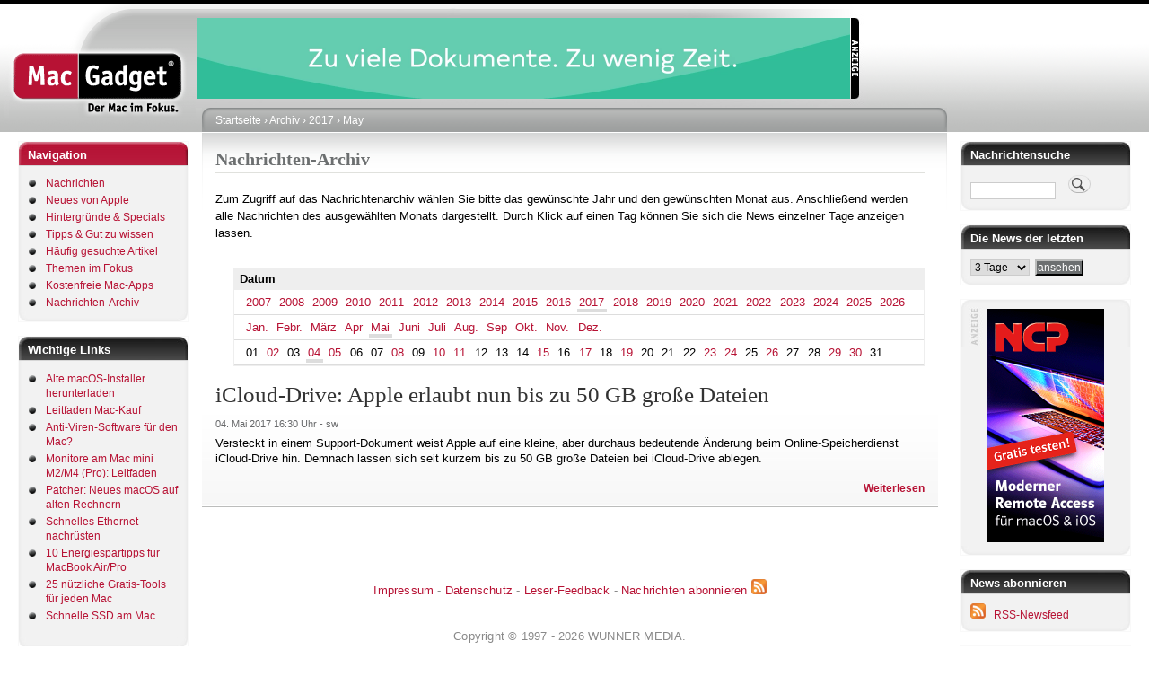

--- FILE ---
content_type: text/html; charset=UTF-8
request_url: https://www.macgadget.de/mgarchiv/2017/5/4
body_size: 9212
content:
<!DOCTYPE html>
<html lang="de" dir="ltr">
  <head>
    <meta charset="utf-8" />
<meta name="Generator" content="Drupal 11 (https://www.drupal.org)" />
<meta name="HandheldFriendly" content="true" />
<link rel="icon" href="/favicon.ico" type="image/vnd.microsoft.icon" />

    <title>Nachrichten-Archiv | MacGadget</title>
    <link rel="stylesheet" media="all" href="/sites/default/files/css/css_nB-TzKeC_jZVWgwpOtiVGVGP4wHk0zR-4_-pmqNabX8.css?delta=0&amp;language=de&amp;theme=macgadget&amp;include=eJw1jEEKwCAMBD9k8U1RlyAkCm4u9vWVlt5mGJhqQu5chEj1YwcpCv4-ZjttLhxaLtZvJJeq0hSR1WYRuxjb-tDEzYC_vwdSqyM8" />
<link rel="stylesheet" media="all" href="/sites/default/files/css/css_U5hCtVmlc9DkzMfSyeQ8VbchHNfzgU2d6rMqvB3nQjA.css?delta=1&amp;language=de&amp;theme=macgadget&amp;include=eJw1jEEKwCAMBD9k8U1RlyAkCm4u9vWVlt5mGJhqQu5chEj1YwcpCv4-ZjttLhxaLtZvJJeq0hSR1WYRuxjb-tDEzYC_vwdSqyM8" />
<link rel="stylesheet" media="print" href="/sites/default/files/css/css_iT_xzomqReUHyu_D2nLiu1h-OFXASiI_cmEMTGXayok.css?delta=2&amp;language=de&amp;theme=macgadget&amp;include=eJw1jEEKwCAMBD9k8U1RlyAkCm4u9vWVlt5mGJhqQu5chEj1YwcpCv4-ZjttLhxaLtZvJJeq0hSR1WYRuxjb-tDEzYC_vwdSqyM8" />
<link rel="stylesheet" media="all" href="/sites/default/files/css/css_NrUhKEf9KWFwPBt3p0s9M57NrNTnWeMCzQWKU-zY9xA.css?delta=3&amp;language=de&amp;theme=macgadget&amp;include=eJw1jEEKwCAMBD9k8U1RlyAkCm4u9vWVlt5mGJhqQu5chEj1YwcpCv4-ZjttLhxaLtZvJJeq0hSR1WYRuxjb-tDEzYC_vwdSqyM8" />

    
    <meta name="description" content="MacGadget liefert Nachrichten, Tipps und Hintergründe zu Apple, Mac, macOS, iPhone, iOS und iPad"/>
    <meta name="keywords" content="Mac News, Apple News, iPhone News, macOS 26, MacBook Pro M5, iPhone Air, iPhone 17, AirPods Pro 3"/>
  </head>
  <body class="layout-two-sidebars path-mgarchiv">
        <a href="#main-content" class="visually-hidden focusable skip-link">
      Direkt zum Inhalt
    </a>
    
      <div class="dialog-off-canvas-main-canvas" data-off-canvas-main-canvas>
    <div id="page-wrapper">
  <div id="page">
    <header id="header" class="header" role="banner" aria-label="Kopfzeile der Website">
      <div class="section layout-container clearfix">
          <div id="logo-floater">
            <h1><a href="/" title="MacGadget"><img src="/themes/custom/macgadget/images/logo.gif" alt="MacGadget" id="logo" width="213" height="126"><span>MacGadget</span></a></h1>        </div>

          <div id="banner-floater">
                        <div class='content_ad_center'><div class='content_ad abc' id='mgbanner_zone_9'><iframe title='Zone 9' src='/mgbanner/banner/9' frameborder='0' width='728' height='90' style='overflow:hidden;' scrolling='no'></iframe></div></div>
          </div>
      </div>
    </header>
          <div class="highlighted">
        <aside class="layout-container section clearfix" role="complementary">
            <div class="region region-highlighted">
    <div data-drupal-messages-fallback class="hidden"></div>

  </div>

        </aside>
      </div>
            <div id="main-wrapper" class="layout-main-wrapper layout-container clearfix">
      <div id="main" class="layout-main clearfix">
                                <div id="sidebar-first" class="column sidebar">
              <aside class="section" role="complementary">
                    <div class="region region-sidebar-first">
    <nav role="navigation" aria-labelledby="block-macgadget-tools-menu" id="block-macgadget-tools" class="block block-menu navigation menu--tools">
      
  <h2 id="block-macgadget-tools-menu">Navigation</h2>
  

      <div class="content">
        <div class="menu-toggle-target menu-toggle-target-show" id="show-block-macgadget-tools"></div>
    <div class="menu-toggle-target" id="hide-block-macgadget-tools"></div>
    <a class="menu-toggle" href="#show-block-macgadget-tools">&mdash; Navigation anzeigen</a>
    <a class="menu-toggle menu-toggle--hide" href="#hide-block-macgadget-tools">Ausblenden &mdash; Navigation</a>
    
                <ul class="clearfix menu menu--level-1">
                    <li class="menu-item">
        <a href="/" data-drupal-link-system-path="&lt;front&gt;">Nachrichten</a>
              </li>
                <li class="menu-item">
        <a href="/neues-von-apple" data-drupal-link-system-path="taxonomy/term/2">Neues von Apple</a>
              </li>
                <li class="menu-item">
        <a href="/hintergr%C3%BCnde-und-specials" data-drupal-link-system-path="taxonomy/term/6">Hintergründe &amp; Specials</a>
              </li>
                <li class="menu-item">
        <a href="/tipps-und-tricks" data-drupal-link-system-path="taxonomy/term/21">Tipps &amp; Gut zu wissen</a>
              </li>
                <li class="menu-item">
        <a href="/Haeufig-gesuchte-Artikel" data-drupal-link-system-path="node/50021">Häufig gesuchte Artikel</a>
              </li>
                <li class="menu-item">
        <a href="/themen-im-fokus" data-drupal-link-system-path="node/36089">Themen im Fokus</a>
              </li>
                <li class="menu-item">
        <a href="/kostenfreie-mac-software" data-drupal-link-system-path="node/148">Kostenfreie Mac-Apps</a>
              </li>
                <li class="menu-item">
        <a href="/mgarchiv" data-drupal-link-system-path="mgarchiv">Nachrichten-Archiv</a>
              </li>
        </ul>
  


  </div>
</nav>
<div id="block-wichtigelinks" class="block block-block-content block-block-contentec0a3019-5930-4360-853c-5859d369dfb8">
  
      <h2>Wichtige Links</h2>
    
      <div class="content">
      
            <div class="clearfix text-formatted field field--name-body field--type-text-with-summary field--label-hidden field__item"><ul>
<li><a href="https://www.macgadget.de/News/2023/09/28/Alte-macOS-Hauptversionen-herunterladen">Alte macOS-Installer herunterladen</a></li>
<li><a href="https://www.macgadget.de/News/2024/02/16/Mac-Kauf-Kleiner-Leitfaden-zur-CPU-SSD-und-RAM-Ausstattung">Leitfaden Mac-Kauf</a></li>
<li><a href="https://www.macgadget.de/News/2022/07/25/Benoetige-ich-eine-Anti-Viren-Software-fuer-meinen-Mac">Anti-Viren-Software für den Mac?</a></li>
<li><a href="https://www.macgadget.de/News/2023/02/13/Monitore-am-Mac-mini-M2-Pro-Ein-kleiner-Leitfaden">Monitore am Mac mini M2/M4 (Pro): Leitfaden </a></li>
<li><a href="https://www.macgadget.de/News/2023/10/04/Neues-Leben-fuer-alte-Macs-OpenCore-Legacy-Patcher-10-mit-Unterstuetzung-fuer-macOS">Patcher: Neues macOS auf alten Rechnern</a></li>
<li><a href="https://www.macgadget.de/News/2022/11/03/Schnelles-Ethernet-am-Mac-Mit-USB-Adapter-kostenguenstig-nachruesten">Schnelles Ethernet nachrüsten</a></li>
<li><a href="https://www.macgadget.de/News/2025/03/17/10-Energiespartipps-fuer-MacBook-Air-und-MacBook-Pro">10 Energiespartipps für MacBook Air/Pro</a></li>
<li><a href="https://www.macgadget.de/News/2024/10/10/25-nuetzliche-Gratis-Tools-fuer-jeden-Mac">25 nützliche Gratis-Tools für jeden Mac</a></li>
<li><a href="https://www.macgadget.de/News/2023/04/14/Externe-SSD-am-Mac-Thunderbolt-statt-USB-sorgt-fuer-mehr-Leistung">Schnelle SSD am Mac</a></li>
</ul>
</div>
      
    </div>
  </div>
<div id="block-werbung" class="block block-block-content block-block-content7caaa059-b159-4ecc-be61-51e9f65afe15">
  
      <h2>Anzeige</h2>
    
      <div class="content">
      
            <div class="clearfix text-formatted field field--name-body field--type-text-with-summary field--label-hidden field__item"><div align="center" class="content_ad">&nbsp;</div>
<div align="center"><a href="https://www.lemkesoft.de/produkte/graphicconverter/" target="_blank"><img alt="GraphicConverter" height="600" src="/werbebanner/graphicconverter.png" width="160" loading="lazy"></a><br>
&nbsp;</div>
</div>
      
    </div>
  </div>
<div id="block-appleneuheiten" class="block block-block-content block-block-contenta8c92abc-f38c-4eeb-8824-62f44b5eafa5">
  
      <h2>Apple-Neuheiten</h2>
    
      <div class="content">
      
            <div class="clearfix text-formatted field field--name-body field--type-text-with-summary field--label-hidden field__item"><ul>
<li><a href="https://www.macgadget.de/News/2025/10/15/Apple-nennt-Einzelheiten-zum-neuen-M5-Prozessor">M5-Prozessor</a></li>
<li><a href="https://www.macgadget.de/News/2025/10/15/Apple-stellt-MacBook-Pro-M5-zu-niedrigerem-Preis-vor">MacBook Pro M5</a></li>
<li><a href="https://www.macgadget.de/News/2025/10/06/Apple-Powerbeats-Fit-jetzt-erhaeltlich">Powerbeats Fit</a></li>
<li><a href="https://www.macgadget.de/News/2025/09/09/Apple-kuendigt-AirPods-Pro-3-mit-mehreren-Verbesserungen-an">AirPods Pro 3</a></li>
<li><a href="https://www.macgadget.de/News/2025/09/09/Apple-stellt-iPhone-Air-iPhone-17-und-iPhone-17-Pro-Max-vor">iPhone Air</a></li>
<li><a href="https://www.macgadget.de/News/2025/09/09/Apple-stellt-iPhone-Air-iPhone-17-und-iPhone-17-Pro-Max-vor">iPhone-17-Serie</a></li>
<li><a href="https://www.macgadget.de/News/2025/09/09/Apple-Watch-Series-11-und-Apple-Watch-Ultra-3-warnen-bei-Bluthochdruck">Apple Watch Series 11</a></li>
<li><a href="https://www.macgadget.de/News/2025/09/09/Apple-Watch-Series-11-und-Apple-Watch-Ultra-3-warnen-bei-Bluthochdruck">Apple Watch Ultra 3/SE 3</a></li>
<li><a href="https://www.macgadget.de/News/2025/09/15/Apple-macOS-260-macOS-157-und-macOS-148-stehen-zum-Download-bereit">macOS Tahoe 26</a></li>
<li><a href="https://www.macgadget.de/News/2025/09/16/Apple-Neue-Firmware-fuer-die-AirPods-4-und-die-AirPods-Pro-2-ist-fertig">Neue AirPods-Funktionen</a></li>

</ul>
</div>
      
    </div>
  </div>
<div id="block-macgadget-empfehlungenderredaktion" class="block block-block-content block-block-content8fa71dab-ef62-4cdb-99ec-47fab12706a4">
  
      <h2>Tipps &amp; Gut zu wissen</h2>
    
      <div class="content">
      
            <div class="clearfix text-formatted field field--name-body field--type-text-with-summary field--label-hidden field__item"><ul>
<li><a href="https://www.macgadget.de/News/2026/01/08/Update-fuer-FluidVoice-Diktieren-und-Transkribieren-mit-dem-Mac">FluidVoice: Open-Source-Diktiersoftware</a></li>
<li><a href="https://www.macgadget.de/News/2025/11/07/TRex-Kostenlose-OCR-Texterkennung-fuer-den-Mac-nutzt-Tesseract">Kostenlose OCR-Texterkennung</a></li>
<li><a href="https://www.macgadget.de/News/2025/09/18/Apple-stellt-deutsches-Benutzerhandbuch-zu-macOS-Tahoe-26-bereit">macOS Tahoe 26 Handbuch</a></li>
<li><a href="https://www.macgadget.de/News/2025/09/26/macOS-Tahoe-26-Launchpad-Ersatz-einfach-gemacht">macOS Tahoe 26: Launchpad-Ersatz</a></li>
<li><a href="https://www.macgadget.de/News/2025/09/08/Aus-fuer-macOS-Ventura-13-Apple-schiebt-die-Versionsreihe-aufs-Abstellgleis">macOS 13: Support-Ende</a></li>
<li><a href="https://www.macgadget.de/News/2025/09/17/Apple-stellt-deutsches-Benutzerhandbuch-zu-iOS-26-bereit">iOS 26 Handbuch</a></li>
<li><a href="https://www.macgadget.de/News/2025/07/31/Altes-iPhone-als-Ueberwachungskamera-nutzen-Alfred-Home-Security-Camera-macht-es">Altes iPhone als Überwachungskamera</a></li>
<li><a href="https://www.macgadget.de/News/2025/07/02/Pale-Moon-in-neuer-Version-Aktueller-Web-Browser-fuer-alte-Macs">Aktueller Web-Browser für alte Macs</a></li>
<li><a href="https://www.macgadget.de/News/2025/12/29/Flora-Incognita-Kostenlose-iPhone-App-zur-Pflanzenbestimmung-erhaelt-Verbesserungen">Gratis-App zur Pflanzenbestimmung</a></li>
</ul>
</div>
      
    </div>
  </div>
<div id="block-hintergrunde" class="block block-block-content block-block-content18783356-244e-450c-b612-50825f42e937">
  
      <h2>Hintergründe</h2>
    
      <div class="content">
      
            <div class="clearfix text-formatted field field--name-body field--type-text-with-summary field--label-hidden field__item"><ul>
<li><a href="https://www.macgadget.de/News/2025/09/16/macOS-Tahoe-26-Apple-entfernt-Unterstuetzung-fuer-FireWire-Geraete">macOS Tahoe 26: Keine FireWire-Unterstützung</a></li>
<li><a href="https://www.macgadget.de/News/2025/09/26/Apple-Time-Capsule-wird-ab-macOS-27-nicht-mehr-unterstuetzt">macOS 27 ohne Time-Capsule-Unterstützung</a></li>
<li><a href="https://www.macgadget.de/News/2025/09/19/macOS-Tahoe-26-Vorletzte-Hauptversion-mit-voller-Rosetta-2-Unterstuetzung">Rosetta 2 nur noch für Übergangszeit</a></li>
<li><a href="https://www.macgadget.de/News/2025/11/21/Wi-Fi-8-Naechste-Version-des-Funkstandards-verspricht-zuverlaessigere-Verbindungen">Wi-Fi 8 verspricht zuverlässigere Verbindungen</a></li>
<li><a href="https://www.macgadget.de/News/2025/10/17/Apple-iPhone-Mirroring-weiterhin-nicht-in-der-EU-verfuegbar">Weiter kein iPhone-Mirroring in der EU</a></li>
<li><a href="https://www.macgadget.de/News/2025/11/12/Bluetooth-62-soll-Latenz-reduzieren-und-Sicherheit-erhoehen">Bluetooth 6.2 soll Latenz reduzieren und Sicherheit erhöhen</a></li>
<li><a href="https://www.macgadget.de/News/2025/11/20/Smart-Home-Standard-Matter-Version-15-unterstuetzt-Kameras">Matter: Version 1.5 unterstützt Kameras</a></li>
<li><a href="https://www.macgadget.de/News/2023/12/05/Uebersicht-Aktuelle-Spiele-Neuerscheinungen-fuer-macOS">Neue Spiele für macOS</a></li>
</ul>
</div>
      
    </div>
  </div>

  </div>

              </aside>
            </div>
                  <main id="content" class="column main-content" role="main">
          <section class="section">
            <a id="main-content" tabindex="-1"></a>
            <div class="right-corner">
              <div class="left-corner">
                  <div class="region region-breadcrumb">
    <div id="block-macgadget-breadcrumbs" class="block block-system block-system-breadcrumb-block">
  
    
      <div class="content">
        <nav class="breadcrumb" role="navigation" aria-labelledby="system-breadcrumb">
    <h2 id="system-breadcrumb" class="visually-hidden">Pfadnavigation</h2>
    <ol>
          <li>
                  <a href="/index.php/">Startseite</a>
              </li>
          <li>
                  <a href="/index.php/mgarchiv">Archiv</a>
              </li>
          <li>
                  <a href="/index.php/mgarchiv/2017">2017</a>
              </li>
          <li>
                  <a href="/index.php/mgarchiv/2017/5">May</a>
              </li>
        </ol>
  </nav>

    </div>
  </div>

  </div>

                  <div class="region region-content">
    <div id="block-macgadget-page-title" class="block block-core block-page-title-block">
  
    
      <div class="content">
      
  <h1 class="title page-title">Nachrichten-Archiv</h1>


    </div>
  </div>
<div id="block-macgadget-content" class="block block-system block-system-main-block">
  
    
      <div class="content">
      <br />Zum Zugriff auf das Nachrichtenarchiv wählen Sie bitte das gewünschte Jahr und den gewünschten Monat aus. Anschließend werden alle Nachrichten des ausgewählten Monats dargestellt. Durch Klick auf einen Tag können Sie sich die News einzelner Tage anzeigen lassen.<br /><br /><div id="archive-container"><dl><dt>Datum</dt><dd>
<ul id="archive-years">
<li><a href="https://www.macgadget.de/mgarchiv/2007">2007</a></li>
<li><a href="https://www.macgadget.de/mgarchiv/2008">2008</a></li>
<li><a href="https://www.macgadget.de/mgarchiv/2009">2009</a></li>
<li><a href="https://www.macgadget.de/mgarchiv/2010">2010</a></li>
<li><a href="https://www.macgadget.de/mgarchiv/2011">2011</a></li>
<li><a href="https://www.macgadget.de/mgarchiv/2012">2012</a></li>
<li><a href="https://www.macgadget.de/mgarchiv/2013">2013</a></li>
<li><a href="https://www.macgadget.de/mgarchiv/2014">2014</a></li>
<li><a href="https://www.macgadget.de/mgarchiv/2015">2015</a></li>
<li><a href="https://www.macgadget.de/mgarchiv/2016">2016</a></li>
<li class="selected"><a href="https://www.macgadget.de/mgarchiv/2017">2017</a></li>
<li><a href="https://www.macgadget.de/mgarchiv/2018">2018</a></li>
<li><a href="https://www.macgadget.de/mgarchiv/2019">2019</a></li>
<li><a href="https://www.macgadget.de/mgarchiv/2020">2020</a></li>
<li><a href="https://www.macgadget.de/mgarchiv/2021">2021</a></li>
<li><a href="https://www.macgadget.de/mgarchiv/2022">2022</a></li>
<li><a href="https://www.macgadget.de/mgarchiv/2023">2023</a></li>
<li><a href="https://www.macgadget.de/mgarchiv/2024">2024</a></li>
<li><a href="https://www.macgadget.de/mgarchiv/2025">2025</a></li>
<li><a href="https://www.macgadget.de/mgarchiv/2026">2026</a></li>
</ul>
<ul id="archive-months">
<li><a href="https://www.macgadget.de/mgarchiv/2017/1">Jan.</a></li>
<li><a href="https://www.macgadget.de/mgarchiv/2017/2">Febr.</a></li>
<li><a href="https://www.macgadget.de/mgarchiv/2017/3">März</a></li>
<li><a href="https://www.macgadget.de/mgarchiv/2017/4">Apr</a></li>
<li class="selected"><a href="https://www.macgadget.de/mgarchiv/2017/5">Mai</a></li>
<li><a href="https://www.macgadget.de/mgarchiv/2017/6">Juni</a></li>
<li><a href="https://www.macgadget.de/mgarchiv/2017/7">Juli</a></li>
<li><a href="https://www.macgadget.de/mgarchiv/2017/8">Aug.</a></li>
<li><a href="https://www.macgadget.de/mgarchiv/2017/9">Sep</a></li>
<li><a href="https://www.macgadget.de/mgarchiv/2017/10">Okt.</a></li>
<li><a href="https://www.macgadget.de/mgarchiv/2017/11">Nov.</a></li>
<li><a href="https://www.macgadget.de/mgarchiv/2017/12">Dez.</a></li>
</ul>
<ul id="archive-days">
<li>01</li>
<li><a href="https://www.macgadget.de/mgarchiv/2017/5/2">02</a></li>
<li>03</li>
<li class="selected"><a href="https://www.macgadget.de/mgarchiv/2017/5/4">04</a></li>
<li><a href="https://www.macgadget.de/mgarchiv/2017/5/5">05</a></li>
<li>06</li>
<li>07</li>
<li><a href="https://www.macgadget.de/mgarchiv/2017/5/8">08</a></li>
<li>09</li>
<li><a href="https://www.macgadget.de/mgarchiv/2017/5/10">10</a></li>
<li><a href="https://www.macgadget.de/mgarchiv/2017/5/11">11</a></li>
<li>12</li>
<li>13</li>
<li>14</li>
<li><a href="https://www.macgadget.de/mgarchiv/2017/5/15">15</a></li>
<li>16</li>
<li><a href="https://www.macgadget.de/mgarchiv/2017/5/17">17</a></li>
<li>18</li>
<li><a href="https://www.macgadget.de/mgarchiv/2017/5/19">19</a></li>
<li>20</li>
<li>21</li>
<li>22</li>
<li><a href="https://www.macgadget.de/mgarchiv/2017/5/23">23</a></li>
<li><a href="https://www.macgadget.de/mgarchiv/2017/5/24">24</a></li>
<li>25</li>
<li><a href="https://www.macgadget.de/mgarchiv/2017/5/26">26</a></li>
<li>27</li>
<li>28</li>
<li><a href="https://www.macgadget.de/mgarchiv/2017/5/29">29</a></li>
<li><a href="https://www.macgadget.de/mgarchiv/2017/5/30">30</a></li>
<li>31</li>
</ul>
</dd></dl></div>

<article data-history-node-id="37985" class="node node--type-article node--promoted node--view-mode-teaser clearfix">
        <div class='story-type-misc'>
      <header>
    
          <h2 class="node__title">
        <a href="/index.php/News/2017/05/04/iCloud-Drive-Apple-erlaubt-nun-bis-zu-50-GB-gro%C3%9Fe-Dateien" rel="bookmark"><span class="field field--name-title field--type-string field--label-hidden">iCloud-Drive: Apple erlaubt nun bis zu 50 GB große Dateien</span>
</a>
      </h2>
        
          <div class="node__meta">
        <article class="profile">
  </article>

        <span>
                                                                        <span class="mg-node-date">04. Mai 2017 </span>16:30 Uhr - <span class="field field--name-uid field--type-entity-reference field--label-hidden"><span>sw</span></span>

        </span>
        
      </div>
      </header>
  <div class="node__content clearfix">
      
            <div class="clearfix text-formatted field field--name-body field--type-text-with-summary field--label-hidden field__item"><p>Versteckt in einem Support-Dokument weist Apple auf eine kleine, aber durchaus bedeutende Änderung beim Online-Speicherdienst iCloud-Drive hin. Demnach lassen sich seit kurzem bis zu 50 GB große Dateien bei iCloud-Drive ablegen.</p>
</div>
      
            <div class="node__links">
          <ul class="links inline">
              
              <li class="node-readmore"><a href="/index.php/News/2017/05/04/iCloud-Drive-Apple-erlaubt-nun-bis-zu-50-GB-gro%C3%9Fe-Dateien" rel="tag" title="Den Rest des Beitrags lesen." hreflang="de">Weiterlesen</a></li>          </ul>
      </div>
  </div>
    </div>
    
</article>


    </div>
  </div>

  </div>

                <footer class="site-footer">
                  <div class="layout-container">
                                                                    <div class="site-footer__bottom">
                              <div class="region region-footer-fifth">
    <div id="block-macgadget-websiteinformationen" class="block block-block-content block-block-content815d7261-289a-4464-8b37-57d9da016d36">
  
    
      <div class="content">
      
            <div class="clearfix text-formatted field field--name-body field--type-text-with-summary field--label-hidden field__item"><p><a href="https://www.macgadget.de/Seite/ImpressumKontakt">Impressum</a> - <a href="/datenschutzerklaerung">Datenschutz</a> - <a href="https://www.macgadget.de/Feedback">Leser-Feedback</a> - <a href="https://www.macgadget.de/Seite/Nachrichten-abonnieren">Nachrichten abonnieren</a> <a href="https://www.macgadget.de/Seite/Nachrichten-abonnieren"><img alt="RSS" height="17" src="/opensourcecontent/rss.jpg" width="17" loading="lazy"></a></p>
<p>&nbsp;</p>
<p>&nbsp;</p>
<p>Copyright © 1997 - 2026 WUNNER MEDIA.<br>
Alle Rechte vorbehalten! Vervielfältigung im Ganzen oder in Teilen<br>
ist ohne ausdrückliche Genehmigung von WUNNER MEDIA<br>
in jeglicher Form auf jedem Medium verboten.<br>
MacGadget® ist eine eingetragene Marke.</p>
</div>
      
    </div>
  </div>

  </div>

                        </div>
                                        </div>
                </footer>
              </div>
            </div>
          </section>
        </main>
                  <div id="sidebar-second" class="column sidebar">
            <aside class="section" role="complementary">
                <div class="region region-sidebar-second">
    <div class="mg-article-search-block-form block block-mg block-mg-article-search-block" data-drupal-selector="mg-article-search-block-form" id="block-macgadgetartikelsuchblock">
  
      <h2>Nachrichtensuche</h2>
    
      <div class="content">
      <form action="/mgarchiv/2017/5/4" method="post" id="mg-article-search-block-form" accept-charset="UTF-8">
  <div class="js-form-item form-item js-form-type-search form-type-search js-form-item-keys form-item-keys form-no-label">
      <label for="edit-keys" class="visually-hidden">Suche</label>
        <input title="Die Begriffe eingeben, nach denen gesucht werden soll." data-drupal-selector="edit-keys" type="search" id="edit-keys" name="keys" value="" size="13" maxlength="128" class="form-search" />

        </div>
<input data-drupal-selector="edit-submit" type="submit" id="edit-submit" value="" class="button js-form-submit form-submit" />
<input autocomplete="off" data-drupal-selector="form-bmvczazp53zp4sn9bspacacdpgsa028etlbhvsgdnqc" type="hidden" name="form_build_id" value="form-bmvCZAzP53zp4SN9bSpACaCDpGsA028etlbhVsGdNQc" />
<input data-drupal-selector="edit-mg-article-search-block-form" type="hidden" name="form_id" value="mg_article_search_block_form" />

</form>

    </div>
  </div>
<div class="mgarchive-block-form block block-mgarchive block-mgarchive-block" data-drupal-selector="mgarchive-block-form" id="block-macgadget-newsofthelastxdaysblock">
  
      <h2>Die News der letzten</h2>
    
      <div class="content">
      <form action="/mgarchiv/2017/5/4" method="post" id="mgarchive-block-form" accept-charset="UTF-8">
  <div class="js-form-item form-item js-form-type-select form-type-select js-form-item-days form-item-days form-no-label">
        <select data-drupal-selector="edit-days" id="edit-days" name="days" class="form-select"><option value="3" selected="selected">3 Tage</option><option value="7">7 Tage</option><option value="14">14 Tage</option><option value="30">30 Tage</option></select>

        </div>
<input data-drupal-selector="edit-submit" type="submit" id="edit-submit--2" name="op" value="ansehen" class="button js-form-submit form-submit" />
<input autocomplete="off" data-drupal-selector="form-b1jjmbthsovlqci7quuqk31uknppj16l-otjiqf8hsk" type="hidden" name="form_build_id" value="form-b1JjMBTHsOvlQCi7QUUQK31uknpPJ16l_otJIQf8hSk" />
<input data-drupal-selector="edit-mgarchive-block-form" type="hidden" name="form_id" value="mgarchive_block_form" />

</form>

    </div>
  </div>
<div id="block-macgadget-bannerblockforzonerechtespalte1banner" class="block block-mgbanner block-mgbanner-block7">
  
    
      <div class="content">
      <div class='content_ad_center'><div class='content_ad' id='mgbanner_zone_7'><a href="/mgbanner/target/eyJiYW5uZXJfaWQiOiI3Iiwiem9uZV9pZCI6IjciLCJ0aW1lc3RhbXAiOjB9" target="_blank"><img src="/werbebanner/ncp_neu.gif?x=1768783547" alt="NCP rechte Spalte" width="130" height="130" /></a></div></div>
    </div>
  </div>
<div id="block-rssnewsfeed" class="block block-block-content block-block-contente5aaf840-b591-4c56-ad19-7889367adbfa">
  
      <h2>News abonnieren</h2>
    
      <div class="content">
      
            <div class="clearfix text-formatted field field--name-body field--type-text-with-summary field--label-hidden field__item"><p><a href="https://www.macgadget.de/Seite/Nachrichten-abonnieren"><img alt="RSS" height="17" src="/opensourcecontent/rss.jpg" width="17" loading="lazy"></a>&nbsp; &nbsp;<a href="https://www.macgadget.de/Seite/Nachrichten-abonnieren">RSS-Newsfeed</a></p>
</div>
      
    </div>
  </div>
<div id="block-anzeige2" class="block block-block-content block-block-content21300056-0101-4390-a2dc-52cd6c811711">
  
      <h2>Anzeige</h2>
    
      <div class="content">
      
            <div class="clearfix text-formatted field field--name-body field--type-text-with-summary field--label-hidden field__item"><div align="center" class="content_ad">&nbsp;</div>
<div align="center"><a href="https://eternalstorms.at/yoink/mac" target="_blank"><img alt="Yoink" height="600" src="/werbebanner/yoink.jpg" width="160" loading="lazy"></a><br>
&nbsp;</div>
</div>
      
    </div>
  </div>
<div id="block-macgadget-neuesteappleupdates" class="block block-block-content block-block-content001eceeb-30ea-47ad-b6d3-d75d6e1067bb">
  
      <h2>Neueste Apple-Updates</h2>
    
      <div class="content">
      
            <div class="clearfix text-formatted field field--name-body field--type-text-with-summary field--label-hidden field__item"><ul>
<li><a href="https://www.macgadget.de/News/2026/01/14/Apple-stellt-Firmware-Update-fuer-AirPods-Pro-3-bereit">AirPods-Pro-3-Firmware</a></li>
<li><a href="https://www.macgadget.de/News/2025/12/17/Apple-GarageBand-fuer-macOS-in-neuer-Version-verfuegbar">GarageBand 10.4.13</a></li>
<li><a href="https://www.macgadget.de/News/2025/12/12/Apple-macOS-Tahoe-262-macOS-Sequoia-1573-und-macOS-Sonoma-1483-sind-fertig">macOS Tahoe 26.2</a></li>
<li><a href="https://www.macgadget.de/News/2025/12/12/Apple-macOS-Tahoe-262-macOS-Sequoia-1573-und-macOS-Sonoma-1483-sind-fertig">macOS Sequoia 15.7.3</a></li>
<li><a href="https://www.macgadget.de/News/2025/12/12/Apple-macOS-Tahoe-262-macOS-Sequoia-1573-und-macOS-Sonoma-1483-sind-fertig">macOS Sonoma 14.8.3</a></li>
<li><a href="https://www.macgadget.de/News/2025/12/12/Apple-veroeffentlicht-Finalversion-von-iOSiPadOS-262">iOS/iPadOS 26.2</a></li>
<li><a href="https://www.macgadget.de/News/2025/12/12/Apple-veroeffentlicht-Finalversion-von-iOSiPadOS-262">iOS/iPadOS 18.7.3</a></li>
<li><a href="https://www.macgadget.de/News/2025/12/12/Apple-watchOS-262-tvOS-262-und-HomePod-Software-262-erschienen">watchOS 26.2</a></li>
<li><a href="https://www.macgadget.de/News/2025/12/12/Apple-watchOS-262-tvOS-262-und-HomePod-Software-262-erschienen">tvOS 26.2</a></li>
<li><a href="https://www.macgadget.de/News/2025/12/12/Apple-watchOS-262-tvOS-262-und-HomePod-Software-262-erschienen">HomePod-Software 26.2</a></li>
<li><a href="https://www.macgadget.de/News/2025/12/15/Apple-veroeffentlicht-Entwicklungsumgebung-Xcode-in-Version-262">Xcode 26.2</a></li>
<li><a href="https://www.macgadget.de/News/2025/11/19/Apple-veroeffentlicht-Firmware-Update-fuer-Magic-Keyboard-und-Magic-Trackpad">Magic Trackpad / Keyboard Firmware</a></li>
<li><a href="https://www.macgadget.de/News/2025/11/18/Apple-Configurator-Update-erweitert-Geraete-Unterstuetzung">Apple Configurator 2.19</a></li>
<li><a href="https://www.macgadget.de/News/2025/11/14/Apple-behebt-Sicherheitsluecke-in-Final-Cut-Pro-Begleitprogramm-Compressor">Compressor 4.11.1</a></li>
</ul>
</div>
      
    </div>
  </div>
<div id="block-macgadget-neuesvonapple" class="block block-block-content block-block-content6cbbc908-392e-4fe3-ba61-811bfb77e322">
  
      <h2>Apple-Ankündigungen</h2>
    
      <div class="content">
      
            <div class="clearfix text-formatted field field--name-body field--type-text-with-summary field--label-hidden field__item"><ul>
<li><a href="https://www.macgadget.de/News/2025/12/22/Apple-erklaert-Live-Uebersetzung-mit-AirPods">Apple: Live-Übersetzung für AirPods startet in EU</a></li>
<li><a href="https://www.macgadget.de/News/2025/11/07/Apple-App-Store-fuer-Mac-iPhone-und-iPad-jetzt-via-Web-zugaenglich">Apple-App-Store mit Web-Oberfläche</a></li>
<li><a href="https://www.macgadget.de/News/2025/10/31/Apple-vermeldet-Umsatzplus-Mac-Sparte-legt-deutlich-zu">Apple vermeldet Umsatzplus, Mac-Sparte legt deutlich zu</a></li>
<li><a href="https://www.macgadget.de/News/2025/10/13/Apple-Clips-App-fuer-iPhone-und-iPad-eingestellt">Apple: Clips-App für iOS/iPadOS eingestellt</a></li>
<li><a href="https://www.macgadget.de/News/2025/09/16/Apple-Sport-App-fuer-iPhone-ab-sofort-auch-in-Deutschland-verfuegbar">Apple: Sport-App für iPhone jetzt auch in Deutschland verfügbar</a></li>
<li><a href="https://www.macgadget.de/News/2025/08/08/Apple-stockt-Investitionen-in-den-USA-um-100-Milliarden-Dollar-auf">Apple stockt US-Investitionen um 100 Milliarden Dollar auf</a></li>
<li><a href="https://www.macgadget.de/News/2025/08/08/Apple-Displayglas-fuer-iPhone-und-Apple-Watch-wird-kuenftig-ausschliesslich-in-USA">Apple: Displayglas für iPhone und Apple Watch wird künftig ausschließlich in USA produziert</a></li>
<li><a href="https://www.macgadget.de/News/2025/07/15/Seltene-Erden-Apple-und-MP-Materials-errichten-Recyclinganlage-in-Kalifornien">Seltene Erden: Apple und MP Materials errichten Recyclinganlage in Kalifornien</a></li>
<li><a href="https://www.macgadget.de/News/2025/06/16/Apple-startet-Reparaturprogramm-fuer-den-Mac-mini-M2">Apple startet Reparaturprogramm für den Mac mini M2</a></li>
</ul>
</div>
      
    </div>
  </div>

  </div>

            </aside>
          </div>
              </div>
    </div>
      </div>
</div>

  </div>

    
    <script>
        window.onload = function() {
            var adBlockEnabled = false;
            var testAd = document.createElement('div');
            testAd.innerHTML = '&nbsp;';
            testAd.className = 'adsbox banner-floater ads prebid content_ad';
            testAd.id = 'banner-floater';
            document.body.appendChild(testAd);
            window.setTimeout(function () {
                if (testAd.offsetHeight === 0) {
                    adBlockEnabled = true;
                    jQuery("#block-adblockwarnung").css( "display", "block" );
                }
                testAd.remove();
                console.log('AdBlock Enabled? ', adBlockEnabled)
            }, 100);
        };
    </script>
    
  </body>
</html>


--- FILE ---
content_type: text/html; charset=UTF-8
request_url: https://www.macgadget.de/mgbanner/banner/9
body_size: 81
content:
<body style='margin:0;padding:0;'><a href="/mgbanner/target/eyJiYW5uZXJfaWQiOiIxNyIsInpvbmVfaWQiOiI5IiwidGltZXN0YW1wIjowfQ==" target="_blank"><img src="/werbebanner/devontechnologies2.gif?x=1768783548" alt="DEVONtechnologies" width="728" height="90" /></a></body>

--- FILE ---
content_type: text/css
request_url: https://www.macgadget.de/sites/default/files/css/css_NrUhKEf9KWFwPBt3p0s9M57NrNTnWeMCzQWKU-zY9xA.css?delta=3&language=de&theme=macgadget&include=eJw1jEEKwCAMBD9k8U1RlyAkCm4u9vWVlt5mGJhqQu5chEj1YwcpCv4-ZjttLhxaLtZvJJeq0hSR1WYRuxjb-tDEzYC_vwdSqyM8
body_size: 3201
content:
/* @license GPL-2.0-or-later https://www.drupal.org/licensing/faq */
a:link,a:visited{color:#b71234;text-decoration:none;}img,a img{border:none;}body{font-family:"Lucida Grande",Verdana,Helvetica,Arial,Geneva,sans-serif;font-size:13px;color:#000000;background:#ffffff;line-height:1.5;}p{line-height:135%;}a,a.link,a:hover,a:active,a:visited,a:link{border-bottom:none;}a:hover,a:active{border-bottom:solid 1px #b71234;}h1{margin:0;padding:0;}h1,h2{padding:0 0 5px 0;border-bottom:1px solid #e0e1dd;color:#6c6f70;font-family:Georgia,"Times New Roman","Lucida Grande",Verdana,Helvetica,Arial,Geneva,sans-serif;font-size:160%;line-height:120%;font-weight:bold;}.page-title{font-size:20px;}#page-wrapper{background:#ffffff url(/themes/custom/macgadget/images/bg_body.gif) repeat-x 50% 0;}#page{margin:0 auto;max-width:1270px;background:transparent;}#header{margin:0 auto;max-width:1270px;}#header{display:block;height:120px;background:transparent url(/themes/custom/macgadget/images/bg_header.jpg) no-repeat 213px 5px;}#logo-floater{position:absolute;}#header h1 a:link{position:relative;z-index:2;white-space:nowrap;}#header h1 img{padding-top:5px;float:left;}#header h1 span{display:none;}#banner-floater{padding:20px 0 0 214px;}#main #content{margin-top:-27px;position:relative;}#main #content .right-corner{background:transparent url(/themes/custom/macgadget/images/bg-content-right.gif) no-repeat 100% 0;position:relative;left:15px;}#main #content .right-corner .left-corner{margin-left:-10px;padding:47px 5px 20px 15px;background:transparent url(/themes/custom/macgadget/images/bg-content-left.gif) no-repeat 0 0;position:relative;left:-20px;min-height:300px;}.layout-main{margin-top:27px;}.region-breadcrumb{position:absolute;top:0;left:15px;z-index:5;color:#ffffff;padding:5px 15px 0.25em 0;}.breadcrumb a:link,.breadcrumb a:visited,.breadcrumb a:active{color:#ffffff;text-decoration:none;}.block-system-breadcrumb-block .content{margin-top:5px;}.breadcrumb li::before{content:' › ';color:#ffffff;}#page{min-width:992px;}.layout-container{max-width:1290px;}#sidebar-first{width:220px;margin:0;float:left;position:relative;z-index:10;}.layout-two-sidebars .main-content{margin-left:-220px;margin-right:-220px;width:100%;float:left;z-index:0;}.main-content .section{padding:0 15px;margin:0 220px;background:#ffffff url(/themes/custom/macgadget/images/bg-content.gif) repeat-x 50% 0;z-index:0;}#sidebar-second{width:220px;margin:0 0 0 -1px;float:right;clear:none;position:relative;z-index:10;}.sidebar .block{margin:0 0 15px 0;padding:0 0 10px 0;background:#f2f2f2 url(/themes/custom/macgadget/images/bg_box.jpg) no-repeat left bottom;}.sidebar #block-macgadget-tools h2{background:#000000 url(/themes/custom/macgadget/images/boxhead_red.jpg) no-repeat;}.sidebar h2{margin:0 0 1px 0;padding:6px 10px 3px 10px;color:#ffffff;font-size:98%;font-weight:bold;line-height:140%;font-family:"Lucida Grande",Verdana,Helvetica,Arial,Geneva,sans-serif;background:#000000 url(/themes/custom/macgadget/images/boxhead.jpg) no-repeat;text-shadow:none;}.block ul li,.block ul.menu li,.block .item-list ul li,.block li.leaf{margin:3px 10px;padding:0 0 0 20px;text-align:left;list-style:none none;background:transparent url(/themes/custom/macgadget/images/bullet.gif) no-repeat 1px .3em;}.block .content{margin-top:0;}.date{margin:0 0 0 0;padding:0 0 5px 0;font-weight:bold;border-bottom:1px solid #e0e1dd;}.story-type{margin:0 0 7px 0;padding:2px 5px;display:block;color:#6c6f70;background:#f2f2f2;}.content .node h2{font-size:190%;font-weight:normal;border:none;color:#6c6f70;font-family:Georgia,"Times New Roman","Lucida Grande",Verdana,Helvetica,Arial,Geneva,sans-serif;padding:0 0 5px 0;}.node--view-mode-teaser{border:none;margin-bottom:0;padding-bottom:0;}.node .story-type-misc{margin:0 -15px 5px -15px;padding:0 15px 10px 15px;border-bottom:1px solid #bcbdbc;background:transparent url(/themes/custom/macgadget/images/bg_node.jpg) repeat-x bottom left;}.node .story-type-top-news{margin:0 -15px 5px -15px;padding:0 15px 10px 15px;border-bottom:3px solid #bcbdbc;background:transparent url(/themes/custom/macgadget/images/bg_node_top.jpg) repeat-x bottom left;}.content_ad_center{text-align:center;}.region-content .content_ad{width:468px;margin:15px auto;padding:0 10px;text-align:center;background:transparent url(/themes/custom/macgadget/images/bg_content_ad.gif) no-repeat top right;}.block-mgbanner .content{margin:0;padding:10px 0 0 0;background:#f2f2f2 url(/themes/custom/macgadget/images/bg_box_top.jpg) no-repeat top left;}.block-mgstock .content{margin:7px 10px 0 10px;}.block-mgarchive .content{padding:0 10px;}.block-mgarchive .form-item label{font-size:1.0em;font-weight:normal;}.block-mgarchive .form-select{margin-bottom:1em;display:inline;float:left;}select.form-select{color:unset;padding:unset;}.block-mgarchive .content .button,.block-user-login-block .content .button,.archive_links_right .button{color:#ffffff;border:2px solid #bcbdbc;border-right-color:#000000;border-bottom-color:#000000;border-radius:0;background:#6c6f70;margin:0 0.5em;padding:0 1px;font-size:12px;}#search-block-form,#user-login-form,#mg-article-search-block-form,#mg-forum-search-block-form{margin-left:10px;padding-top:7px;}#edit-keys,#edit-name,#edit-pass{padding:1px;}.form-item label{font-size:1em;}#user-login-form .form-actions{padding-top:0;}#user-login-form .button{margin:0;}#user-login-form .form-item{margin-top:0;}input.form-text{border:1px solid #000;}.block-user-login-block .item-list ul{padding-top:0;}.block-block-content .text-formatted ul{padding-left:0;}.sidebar .content p{margin:10px 10px 0 10px;padding:0;}ul.links li{display:inline;list-style-type:none;padding:0 0.5em;}ul.inline li{margin:0;padding:0 0 0 0;background:none;}ul.links li,ul.inline li{margin:0;padding:0 0 0 10px;background-image:none;font-size:1.2em;}ul.menu{list-style:none;border:none;text-align:left;}ul.menu,.item-list ul{margin:0;padding:7px 0 0 0;text-align:left;}.node h2.node__title a:link,.node h2.node__title a:visited,.node h2.node__title a:active{color:#333333;text-decoration:none;}.button.search-form__submit,.search-form__submit,#mg-article-search-block-form .button,#mg-forum-search-block-form .button{background:#f0f0f0 url(/themes/custom/macgadget/images/loupe.svg) no-repeat center;}#mg-article-search-block-form .form-item,#mg-forum-search-block-form .form-item{display:inline;}#mg-article-search-block-form .form-search,#mg-forum-search-block-form .form-search{padding:1px;font-size:13px;}#block-aaplstockblock .content{margin:5px 0 0 10px;}.node--startpage .mg-node-date{display:none;}.node__content{font-size:1em;}#page .site-footer{margin:30px -15px 0 -15px;padding:15px;float:none;clear:both;text-align:left;background:transparent url(/themes/custom/macgadget/images/footer.jpg) no-repeat left bottom;font-family:"Lucida Grande",Verdana,Helvetica,Arial,Geneva,sans-serif;}#block-macgadget-websiteinformationen p{text-align:center;margin-bottom:0;}.site-footer .content{color:#898989;font-size:1em;}.site-footer .content a,.site-footer .content a:hover,.site-footer .content a:active,.site-footer .content a.active,.site-footer .content a.active:visited{color:#b71234;text-decoration:none;border-bottom:none;}.site-footer__bottom{border:none;}.site-footer__bottom .content{padding:0;}.site-footer__bottom .block{margin:0;}#page-wrapper{border-bottom:#000 solid 5px;}li.node-readmore a{font-weight:bold;}.node__links{display:table;width:100%;}.node__links ul.inline{display:table-row;}.node__links ul.inline li{display:table-cell;text-align:left;padding:0 10px 0 0;}.node__links ul.inline li.node-readmore{text-align:right;padding-right:0;}.comment{display:block;margin:0 -15px 15px -15px;padding:10px 15px;border-top:1px solid #e9eff3;background:transparent url(/themes/custom/macgadget/images/bg_comments.jpg) repeat-x top left;}#content .comment-wrapper h2{margin-bottom:0;font-size:160%;font-weight:bold;}.comment .submitted{margin:0 0 5px 5px;padding:3px;float:right;clear:right;font-size:75%;background:#ffffff;border:1px solid #bcbdbc;color:#6c6f70;}.comment h3{font-size:140%;margin-top:0;}.comment h3 a{font-family:Georgia,"Times New Roman","Lucida Grande",Verdana,Helvetica,Arial,Geneva,sans-serif;color:#494949;}.comment__content{border:none;padding:0;width:100%;display:block;word-break:unset;}.comment__content:before{border:none;}.comment__content:after{border:none;}.comment-wrapper .indented{margin-left:0;}dl{margin:10px 0 15px 20px;}#archive-container dt{font-weight:bold;margin:0.5em 0 0 0;padding:0.2em 0.5em;background-color:#eee;}#archive-container dd{margin:0;border:1px solid #eee;}#archive-container ul{margin:0;padding:4px 10px 4px 10px;border-bottom:1px solid #ddd;}#archive-container ul li{margin:0;padding:0 0.2em;display:inline;background-image:none;list-style-type:none;}#archive-container .selected{border-bottom:4px solid #ddd;}.path-forum .content li.action-links .button{border:none;background:none;}.path-forum .content li.action-links .button-action:before{content:'';}.path-forum .content li.action-links{margin:3px 10px;padding:0 0 0 5px;text-align:left;list-style:none none;background:transparent url(/themes/custom/macgadget/images/bullet.gif) no-repeat 1px .5em;}ul li.pager__item{background:none;margin:0;padding:10px;}.forum table{border-collapse:collapse;}.forum thead th{border-bottom:2px solid #bcbdbc;color:#494949;font-weight:bold;text-align:left;padding-right:1em;background:white;}.forum tr.even,.forum tr.odd{background-color:#fff;border-bottom:1px solid #ccc;padding:0.1em 0.6em;}.forum tr.even,.forum tr.odd,.forum tbody th{border:solid #bcbdbc;border-width:1px 0;}.forum tr.odd,.forum tr.info{background-color:#eee;}.forum tr td,.forum tr th{border:0;}.forum .forum__last-reply{white-space:nowrap;}.forum__icon{display:none;}.forum{font-size:1.15em;}.forum .forum__description{margin:0.5em;line-height:120%;color:#898989;}.forum .forum__name{line-height:120%;color:#898989;}.forum table tr th a,.forum table tr th a:hover,.forum table tr th a:focus{color:#b71234;}.forum .tablesort{display:none;background:unset;}#mg-forum-search-block-form{padding-top:0;}#mg-forum-search-block-form .form-item{margin-top:0;}.mg-forum-search-block-form{padding:1em 0;margin-bottom:0.5em;border-bottom:1px solid #e0e1dd;}.mg-forum-search-block-form h2{display:none;}.mg-forum-search-block-form label{display:inline;margin-right:1em;}.view-linearforum td.is-active{background:none;}.view-linearforum table{border-collapse:collapse;}.view-linearforum thead th{border-bottom:2px solid #bcbdbc;color:#494949;font-weight:bold;text-align:left;padding-right:1em;background:white;}.view-linearforum tr{background:none;}.view-linearforum tr.even,.view-linearforum tr.odd{background-color:#fff;border-bottom:1px solid #ccc;padding:0 0.6em;}.view-linearforum tr.even,.view-linearforum tr.odd,.view-linearforum tbody th{border:solid #bcbdbc;border-width:1px 0;}.view-linearforum tr.odd,.view-linearforum tr.info{background-color:#eee;}.view-linearforum tr td,.view-linearforum tr th{border:0;padding:1px 9px;}.view-linearforum,.view-linearforum table{font-size:1em;}.view-linearforum .views-field-last-comment-timestamp,.view-linearforum .views-field-created{white-space:nowrap;}blockquote:before,blockquote:after{content:"";}#block-macgadget-aggregatorfeed .more-link{display:none;}.comment__content .field--name-signature{margin:0 20px;padding:5px;border-top:1px solid #bcbdbc;}.content section.comment-wrapper .comment.new span{color:#b71234;font-weight:bold;}.sidebar .more-link{margin-right:10px;}#node-forum-edit-form .form-type-vertical-tabs{display:none;}#node-forum-edit-form .form-item-shadow{display:none;}#header .content_ad_center{text-align:left;}.content_ad a,.content_ad a.link,.content_ad a:hover,.content_ad a:active,.content_ad a:visited,.content_ad a:link{border-bottom:none;}.messages--error a{border-bottom:1px solid;}.element-invisible{display:none;}.node__links ul.inline li.node-subscribe{text-align:right;}.vote-form,.poll{margin-left:10px;margin-right:10px;}.poll-view .field__label{display:none;}.poll .bar .foreground{background-color:#b71234;}.poll h3.poll-results-title{font-weight:bold;}.poll h3.poll-results-title::after{content:':';}.poll .total{margin-top:5px;}.view-macgadgetaktiveforenthemen .view-content{margin-bottom:10px;}.view-macgadgetaktiveforenthemen .view-footer{margin-left:10px;margin-top:-1.5em;}#sliding-popup{border:solid black 1px;width:100%;}.eu-cookie-compliance-banner{background:#b71234;color:white;}.eu-cookie-compliance-banner .eu-cookie-compliance-content{padding-top:10px;max-width:40%;min-width:40%;width:40%;}.eu-cookie-compliance-banner .eu-cookie-compliance-content a{color:black;}.eu-cookie-compliance-banner .eu-cookie-compliance-message{max-width:90%;}.eu-cookie-compliance-buttons{float:left;}.eu-cookie-compliance-default-button,.eu-cookie-compliance-agree-button{color:black;width:60px;height:40px;}#block-adblockwarnung{display:none;}.archive_links_left{width:100%;text-align:left;font-weight:bold;}.archive_links_right{width:50%;float:right;text-align:right;}.archive_links_right_caption{font-weight:bold;}.archive_links_right form{display:inline;}.archive_links_right form .form-item{display:inline;}nav.tabs .primary li{background-image:none;padding:0;}
